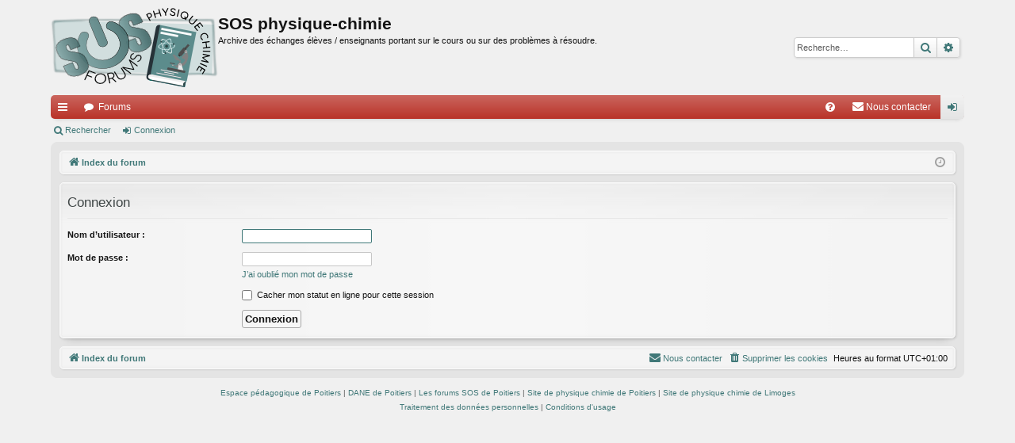

--- FILE ---
content_type: text/html; charset=UTF-8
request_url: https://sosphysique.ac-poitiers.fr/ucp.php?mode=login&sid=b3e5382140f71a427a03593206ccf9d3
body_size: 12553
content:
<!DOCTYPE html>
<html dir="ltr" lang="fr">
<head>
<meta charset="utf-8" />
<meta http-equiv="X-UA-Compatible" content="IE=edge" />
<meta name="viewport" content="width=device-width, initial-scale=1" />

<title>SOS physique-chimie - Panneau de l’utilisateur - Connexion</title>







<link href="./assets/css/font-awesome.min.css?assets_version=41" rel="stylesheet">
<link href="./styles/sosphysique/theme/stylesheet.css?assets_version=41" rel="stylesheet">




<!--[if lte IE 9]>
	<link href="./styles/sosphysique/theme/tweaks.css?assets_version=41" rel="stylesheet">
<![endif]-->




<script type="text/javascript" src="https://cdn.mathjax.org/mathjax/latest/MathJax.js?config=TeX-AMS_HTML"></script><!-- APM + -->
<script>
function addLoadEvent(func) {  /* APM + */ 
	var oldonload=window.onload; 
	if(typeof window.onload!='function') { 
		window.onload=func; 
	} else { 
		window.onload=function() { 
			if(oldonload) { 
				oldonload(); 
			} 
			func(); 
		} 
	} 
}
// chargement dynamique une seule fois du script APM +
var loadedScript=new Array();
function ap_loadscript(url) {
	if(loadedScript.indexOf(url)==-1) {
		loadedScript.push(url);
		var e=document.createElement("script");
		e.src=url;
		e.type="text/javascript";
		document.getElementsByTagName("head")[0].appendChild(e);
	}
}
</script>
</head>
<body id="phpbb" class="nojs notouch section-ucp ltr " data-online-text="En ligne">


	<a id="top" class="top-anchor" accesskey="t"></a>
	<div id="page-header" class="page-width">
		<div class="headerbar" role="banner">
					<div class="inner">

			<div id="site-description" class="site-description">
				<a id="logo" class="logo" href="./index.php?sid=7a8ca82ffdf3eba9277b79a539aaf9d5" title="Index du forum"><img src="./styles/sosphysique/theme/images/logo.png" data-src-hd="./styles/sosphysique/theme/images/logo.png" alt="SOS physique-chimie"/></a>
				<p class="sitename">SOS physique-chimie</p>
				<p>Archive des échanges élèves / enseignants portant sur le cours ou sur des problèmes à résoudre.</p>
				<p class="skiplink"><a href="#start_here">Vers le contenu</a></p>
			</div>

															<div id="search-box" class="search-box search-header" role="search">
				<form action="./search.php?sid=7a8ca82ffdf3eba9277b79a539aaf9d5" method="get" id="search">
				<fieldset>
					<input name="keywords" id="keywords" type="search" maxlength="128" title="Recherche par mots-clés" class="inputbox search tiny" size="20" value="" placeholder="Recherche…" />
					<button class="button button-search" type="submit" title="Rechercher">
						<i class="icon fa-search fa-fw" aria-hidden="true"></i><span class="sr-only">Rechercher</span>
					</button>
					<a href="./search.php?sid=7a8ca82ffdf3eba9277b79a539aaf9d5" class="button button-search-end" title="Recherche avancée">
						<i class="icon fa-cog fa-fw" aria-hidden="true"></i><span class="sr-only">Recherche avancée</span>
					</a>
					<input type="hidden" name="sid" value="7a8ca82ffdf3eba9277b79a539aaf9d5" />

				</fieldset>
				</form>
			</div>
									
			</div>
					</div>


				


<div class="navbar tabbed not-static" role="navigation">
	<div class="inner page-width">
		<div class="nav-tabs" data-current-page="login">
			<ul class="leftside">
				<li id="quick-links" class="quick-links tab responsive-menu dropdown-container">
					<a href="#" class="nav-link dropdown-trigger">Accès rapide</a>
					<div class="dropdown">
						<div class="pointer"><div class="pointer-inner"></div></div>
						<ul class="dropdown-contents" role="menu">
								
			<li class="separator"></li>
													<li>
								<a href="./search.php?search_id=unanswered&amp;sid=7a8ca82ffdf3eba9277b79a539aaf9d5" role="menuitem">
									<i class="icon fa-file-o fa-fw icon-gray" aria-hidden="true"></i><span>Sujets sans réponse</span>
								</a>
							</li>
							<li>
								<a href="./search.php?search_id=active_topics&amp;sid=7a8ca82ffdf3eba9277b79a539aaf9d5" role="menuitem">
									<i class="icon fa-file-o fa-fw icon-blue" aria-hidden="true"></i><span>Sujets actifs</span>
								</a>
							</li>
							<li class="separator"></li>
							<li>
								<a href="./search.php?sid=7a8ca82ffdf3eba9277b79a539aaf9d5" role="menuitem">
									<i class="icon fa-search fa-fw" aria-hidden="true"></i><span>Rechercher</span>
								</a>
							</li>	
	
													</ul>
					</div>
				</li>
												<li class="tab forums selected" data-responsive-class="small-icon icon-forums">
					<a class="nav-link" href="./index.php?sid=7a8ca82ffdf3eba9277b79a539aaf9d5">Forums</a>
				</li>
											</ul>
			<ul class="rightside" role="menu">
								<li class="tab faq" data-select-match="faq" data-responsive-class="small-icon icon-faq">
					<a class="nav-link" href="/app.php/help/faq?sid=7a8ca82ffdf3eba9277b79a539aaf9d5" rel="help" title="Foire aux questions (Questions posées fréquemment)" role="menuitem">
						<i class="icon fa-question-circle fa-fw" aria-hidden="true"></i><span>FAQ</span>
					</a>
				</li>
					<li class="" data-last-responsive="true">
		<a href="/app.php/contactadmin?sid=7a8ca82ffdf3eba9277b79a539aaf9d5" role="menuitem">
			<i class="icon fa-envelope fa-fw" aria-hidden="true"></i><span>Nous contacter</span>
		</a>
	</li>
																					<li class="tab login"  data-skip-responsive="true" data-select-match="login"><a class="nav-link" href="./ucp.php?mode=login&amp;sid=7a8ca82ffdf3eba9277b79a539aaf9d5" title="Connexion" accesskey="x" role="menuitem">Connexion</a></li>
																	</ul>
		</div>
	</div>
</div>

<div class="navbar secondary">
	<ul role="menubar">
											<li class="small-icon icon-search"><a href="./search.php?sid=7a8ca82ffdf3eba9277b79a539aaf9d5">Rechercher</a></li>
														<li class="small-icon icon-login"><a href="./ucp.php?mode=login&amp;sid=7a8ca82ffdf3eba9277b79a539aaf9d5" title="Connexion">Connexion</a></li>
									
			</ul>
</div>

	</div>

<div id="wrap" class="page-width">

	
	<a id="start_here" class="top-anchor"></a>
	<div id="page-body" class="page-body" role="main">
		<div class="navbar">
	<ul id="nav-breadcrumbs" class="nav-breadcrumbs linklist navlinks" role="menubar">
								<li class="breadcrumbs" itemscope itemtype="http://schema.org/BreadcrumbList">
									<span class="crumb" itemtype="http://schema.org/ListItem" itemprop="itemListElement" itemscope><a href="./index.php?sid=7a8ca82ffdf3eba9277b79a539aaf9d5" accesskey="h" data-navbar-reference="index" itemtype="https://schema.org/Thing" itemprop="item"><i class="icon fa-home fa-fw"></i><span itemprop="name">Index du forum</span></a><meta itemprop="position" content="1" /></span>
								</li>
		
					<li class="rightside responsive-search">
				<a href="./search.php?sid=7a8ca82ffdf3eba9277b79a539aaf9d5" title="Voir les options de recherche avancée" role="menuitem">
					<i class="icon fa-search fa-fw" aria-hidden="true"></i><span class="sr-only">Rechercher</span>
				</a>
			</li>
				<li class="rightside dropdown-container icon-only">
			<a href="#" class="dropdown-trigger time" title="Nous sommes le dim. 18 janv. 2026 07:48"><i class="fa fa-clock-o"></i></a>
			<div class="dropdown">
				<div class="pointer"><div class="pointer-inner"></div></div>
				<ul class="dropdown-contents">
					<li>Nous sommes le dim. 18 janv. 2026 07:48</li>
					<li>Heures au format <span title="Europe/Paris">UTC+01:00</span></li>
				</ul>
			</div>
		</li>
	</ul>
</div>

		
		
<form action="./ucp.php?mode=login&amp;sid=7a8ca82ffdf3eba9277b79a539aaf9d5" method="post" id="login" data-focus="username">
<div class="panel">
	<div class="inner">

	<div class="content">
		<h2 class="login-title">Connexion</h2>

		<fieldset class="fields1">
				<dl>
			<dt><label for="username">Nom d’utilisateur :</label></dt>
			<dd><input type="text" tabindex="1" name="username" id="username" size="25" value="" class="inputbox autowidth" /></dd>
		</dl>
		<dl>
			<dt><label for="password">Mot de passe :</label></dt>
			<dd><input type="password" tabindex="2" id="password" name="password" size="25" class="inputbox autowidth" autocomplete="off" /></dd>
							<dd><a href="./ucp.php?mode=sendpassword&amp;sid=7a8ca82ffdf3eba9277b79a539aaf9d5">J’ai oublié mon mot de passe</a></dd>									</dl>
						<dl>
						<dd><label for="viewonline"><input type="checkbox" name="viewonline" id="viewonline" tabindex="5" /> Cacher mon statut en ligne pour cette session</label></dd>
		</dl>
		
		<input type="hidden" name="redirect" value="./ucp.php?mode=login&amp;sid=7a8ca82ffdf3eba9277b79a539aaf9d5" />
<input type="hidden" name="creation_time" value="1768718882" />
<input type="hidden" name="form_token" value="f8f0551ad0e832445c0a18bb6e3e71b414b546a2" />


		

		<dl>
			<dt>&nbsp;</dt>
			<dd><input type="hidden" name="sid" value="7a8ca82ffdf3eba9277b79a539aaf9d5" />
<input type="hidden" name="redirect" value="index.php" />
<input type="submit" name="login" tabindex="6" value="Connexion" class="button1" /></dd>
		</dl>
		</fieldset>
	</div>

		</div>
</div>



</form>

			</div>


	<div class="navbar" role="navigation">
	<div class="inner">

	<ul id="nav-footer" class="nav-footer linklist" role="menubar">
		<li class="breadcrumbs">
									<span class="crumb"><a href="./index.php?sid=7a8ca82ffdf3eba9277b79a539aaf9d5" data-navbar-reference="index"><i class="icon fa-home fa-fw" aria-hidden="true"></i><span>Index du forum</span></a></span>					</li>
		
				<li class="rightside">Heures au format <span title="Europe/Paris">UTC+01:00</span></li>
							<li class="rightside">
				<a href="./ucp.php?mode=delete_cookies&amp;sid=7a8ca82ffdf3eba9277b79a539aaf9d5" data-ajax="true" data-refresh="true" role="menuitem">
					<i class="icon fa-trash fa-fw" aria-hidden="true"></i><span>Supprimer les cookies</span>
				</a>
			</li>
												<li class="rightside" data-last-responsive="true">
		<a href="/app.php/contactadmin?sid=7a8ca82ffdf3eba9277b79a539aaf9d5" role="menuitem">
			<i class="icon fa-envelope fa-fw" aria-hidden="true"></i><span>Nous contacter</span>
		</a>
	</li>
			</ul>

	</div>
</div>
</div>

<div id="page-footer" class="page-width" role="contentinfo">
	
	<div class="copyright">
				<p class="footer-row"><!-- APM Modif -->
			<a href="https://ww2.ac-poitiers.fr/" target="_blank">Espace pédagogique de Poitiers</a> | 
			<a href="https://ww2.ac-poitiers.fr/dane/" target="_blank">DANE de Poitiers</a> | 
			<a href="https://forum.ac-poitiers.fr" target="_blank">Les forums SOS de Poitiers</a> | 
			<a href="https://ww2.ac-poitiers.fr/sc_phys/" target="_blank">Site de physique chimie de Poitiers</a> | 
			<a href="https://www.ac-limoges.fr/physique-chimie/" target="_blank">Site de physique chimie de Limoges</a>
		</p>
				<p class="footer-row">
			<a class="footer-link" href="./ucp.php?mode=privacy&amp;sid=7a8ca82ffdf3eba9277b79a539aaf9d5" title="Confidentialité" role="menuitem">
				<span class="footer-link-text">Traitement des données personnelles</span>
			</a>
			|
			<a class="footer-link" href="./ucp.php?mode=terms&amp;sid=7a8ca82ffdf3eba9277b79a539aaf9d5" title="Conditions" role="menuitem">
				<span class="footer-link-text">Conditions d'usage</span>
			</a>
		</p>
					</div>

	<div id="darkenwrapper" class="darkenwrapper" data-ajax-error-title="Erreur AJAX" data-ajax-error-text="Quelque chose s’est mal passé lors du traitement de votre demande." data-ajax-error-text-abort="Requête annulée par l’utilisateur." data-ajax-error-text-timeout="Votre demande a expiré. Essayez à nouveau." data-ajax-error-text-parsererror="Quelque chose s’est mal passé lors du traitement de votre demande et le serveur a renvoyé une réponse invalide.">
		<div id="darken" class="darken">&nbsp;</div>
	</div>

	<div id="phpbb_alert" class="phpbb_alert" data-l-err="Erreur" data-l-timeout-processing-req="Délai d’attente de la demande dépassé.">
		<a href="#" class="alert_close">
		</a>
		<h3 class="alert_title">&nbsp;</h3><p class="alert_text"></p>
	</div>
	<div id="phpbb_confirm" class="phpbb_alert">
		<a href="#" class="alert_close">
		</a>
		<div class="alert_text"></div>
	</div>
</div>


<div>
	<a id="bottom" class="top-anchor" accesskey="z"></a>
	</div>

<script src="./assets/javascript/jquery.min.js?assets_version=41"></script>
<script src="./assets/javascript/core.js?assets_version=41"></script>



<script src="./styles/sosphysique/template/forum_fn.js?assets_version=41"></script>
<script src="./styles/sosphysique/template/ajax.js?assets_version=41"></script>



</body>
</html>
